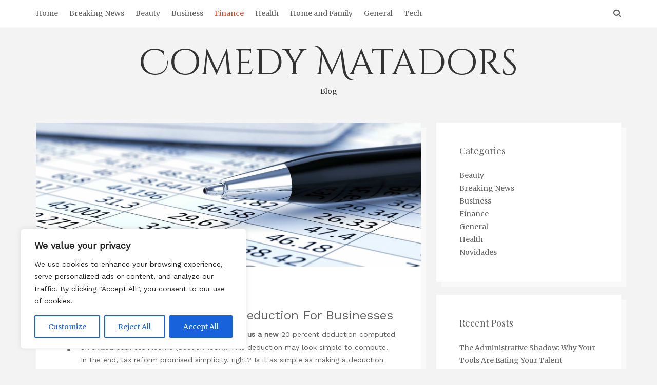

--- FILE ---
content_type: text/css; charset=utf-8
request_url: https://comedymatadors.com/wp-content/cache/min/1/wp-content/themes/anna-lite/assets/css/slick.css?ver=1760320744
body_size: 704
content:
.slick-slider{position:relative;display:block;box-sizing:border-box;-khtml-user-select:none;-webkit-user-select:none;-moz-user-select:none;-ms-user-select:none;user-select:none;-webkit-touch-callout:none;-ms-touch-action:pan-y;touch-action:pan-y;-webkit-tap-highlight-color:transparent}.slick-list{position:relative;display:block;overflow:hidden;margin:0;padding:0}.slick-slide:focus,.slick-list:focus{outline:none}.slick-list.dragging{cursor:pointer;cursor:hand}.slick-slider .slick-track,.slick-slider .slick-list{-webkit-transform:translate3d(0,0,0);-moz-transform:translate3d(0,0,0);-ms-transform:translate3d(0,0,0);-o-transform:translate3d(0,0,0);transform:translate3d(0,0,0)}.slick-track{position:relative;top:0;left:0;display:block}.slick-track:before,.slick-track:after{display:table;content:''}.slick-track:after{clear:both}.slick-loading .slick-track{visibility:hidden}.slick-slide{display:none;float:left;overflow:hidden;height:100%;min-height:1px}[dir='rtl'] .slick-slide{float:right}.slick-slide img{display:block}.slick-slide.slick-loading img{display:none}.slick-slide.dragging img{pointer-events:none}.slick-initialized .slick-slide{display:block}.slick-loading .slick-slide{visibility:hidden}.slick-vertical .slick-slide{display:block;height:auto;border:1px solid transparent}.slick-arrow.slick-hidden{display:none}.slick-slideshow{color:#fff;overflow:hidden}.slick-slideshow .slick-article{margin:0 10px;padding:0;position:relative;text-align:center}.slick-slideshow .slick-slides .slick-article{opacity:.8;transition:all 300ms ease}.slick-slideshow .slick-article img{width:100%}.slick-slideshow .slick-arrow{position:absolute;z-index:100;top:50%;margin-top:-20px;background:#fff;color:#616161;font-size:14px;height:40px;width:40px;line-height:40px;text-align:center;box-sizing:border-box;-webkit-transition:opacity .3s ease,background-color .3s ease,color .3s ease;-moz-transition:opacity .3s ease,background-color .3s ease,color .3s ease;-o-transition:opacity .3s ease,background-color .3s ease,color .3s ease;transition:opacity .3s ease,background-color .3s ease,color .3s ease;opacity:0;cursor:pointer}.slick-slideshow:hover .slick-arrow{opacity:1}.slick-slideshow .prev-arrow{left:80px}.slick-slideshow .next-arrow{right:80px}.slick-slideshow .slick-arrow:hover,.slick-slideshow .slick-arrow:active,.slick-slideshow .slick-arrow:focus{color:#fff;background:#d14a2b}.slick-slideshow .slider-overlay{position:absolute;bottom:50px;text-align:center;background:#fff;-webkit-transition:opacity .3s ease;-moz-transition:opacity .3s ease;-o-transition:opacity .3s ease;transition:opacity .3s ease;opacity:0}.slick-slideshow .slider-overlay-content{position:relative;width:100%;height:100%;display:block;padding:25px;z-index:999}.slick-slideshow .slider-overlay .title,.slick-slideshow .slider-overlay .entry-date{margin:0!important;color:#616161;display:block;visibility:visible}.slick-slideshow .slider-overlay .entry-date a:hover,.slick-slideshow .slider-overlay .entry-category a:hover,.slick-slideshow .slider-overlay .title a:hover{color:#d14a2b}.slick-slideshow[data-columns="1"] .slick-article img,.slick-slideshow[data-columns="3"] .slick-article img{filter:gray;filter:grayscale(1);-webkit-filter:grayscale(1)}.slick-slideshow[data-columns="1"] .slick-active .slick-article img,.slick-slideshow[data-columns="3"] .slick-visible-item .slick-article img{filter:none;-webkit-filter:grayscale(0)}.slick-slideshow[data-columns="1"] .slick-article .slider-overlay,.slick-slideshow[data-columns="3"] .slick-article .slider-overlay{opacity:0}.slick-slideshow[data-columns="1"] .slick-active .slider-overlay,.slick-slideshow[data-columns="3"] .slick-visible-item .slider-overlay{opacity:1}.slick-slideshow[data-columns="1"] .slick-article .slider-overlay{width:50%;margin-left:-25%;left:50%}.slick-slideshow[data-columns="3"] .slick-article .slider-overlay{width:80%;left:10%}@media screen and (min-width :0) and (max-width :600px){.slick-slideshow .slider-overlay .title,.slick-slideshow .slider-overlay .title a{font-size:.9em;line-height:.9em;padding-bottom:.5rem}.slick-slideshow .slider-overlay .entry-date,.slick-slideshow .slick-arrow{display:none;visibility:hidden}.slick-slideshow .slider-overlay-content{padding:0}}@media screen and (min-width :601px) and (max-width :992px){.slick-slideshow .slider-overlay .title,.slick-slideshow .slider-overlay .title a{font-size:1.2em;line-height:1.2em}.slick-slideshow .slick-arrow{display:none;visibility:hidden}}@media screen and (min-width :0) and (max-width :992px){.slick-slideshow .slick-article{margin:0;padding:0}.slick-slideshow .slider-overlay{bottom:20px;padding:20px}}